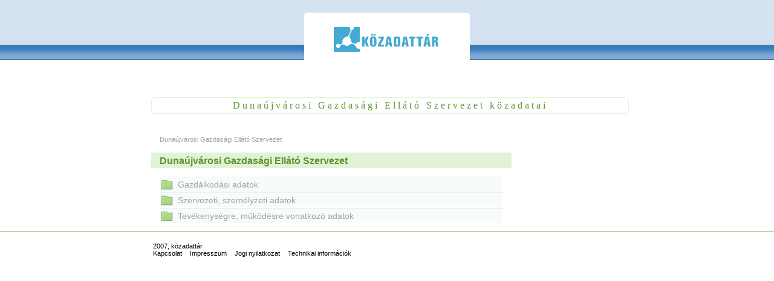

--- FILE ---
content_type: text/html;charset=UTF-8
request_url: https://webtar.kozadat.hu/webfarm/anybody/gesz1
body_size: 10290
content:

<html>
<head>
    <title>Dunaújvárosi Gazdasági Ellátó Szervezet</title>
    <link rel="stylesheet" type="text/css"
          href="/webfarm/skin/skin2/store.css">
    <script type="text/javascript" src="/webfarm/js/helpengine.js"></script>
    <script type="text/javascript" src="/webfarm/js/navigationpane.js"></script>
    <script type="text/javascript">
        var jsonPlainData = '{"childNodes":[{"item":{"widgetId":"widget0","blockNumber":0,"text":"gesz1","uri":"gesz1/"},"childNodes":[{"item":{"widgetId":"widget62313","blockNumber":1,"text":"Gazdálkodási adatok","uri":"gesz1/gazd_adat"},"childNodes":[{"item":{"widgetId":"widget62314","blockNumber":2,"text":"A működés törvényessége, ellenőrzések","uri":"gesz1/gazd_adat/muk_torv"},"childNodes":[{"item":{"widgetId":"widget62315","blockNumber":3,"text":"Vizsgálatok, ellenőrzések listája","uri":"gesz1/gazd_adat/muk_torv/vizsg"},"childNodes":[]},{"item":{"widgetId":"widget62316","blockNumber":3,"text":"Az Állami Számvevőszék ellenőrzései","uri":"gesz1/gazd_adat/muk_torv/asz_ell"},"childNodes":[]},{"item":{"widgetId":"widget62317","blockNumber":3,"text":"Egyéb ellenőrzések, vizsgálatok","uri":"gesz1/gazd_adat/muk_torv/egyeb_ell"},"childNodes":[]},{"item":{"widgetId":"widget62318","blockNumber":3,"text":"A működés eredményessége, teljesítmény","uri":"gesz1/gazd_adat/muk_torv/eredm"},"childNodes":[]},{"item":{"widgetId":"widget62319","blockNumber":3,"text":"Működési statisztika","uri":"gesz1/gazd_adat/muk_torv/muk_stat"},"childNodes":[]}]},{"item":{"widgetId":"widget62320","blockNumber":3,"text":"Költségvetések, beszámolók","uri":"gesz1/gazd_adat/kltsgv_besz"},"childNodes":[{"item":{"widgetId":"widget62321","blockNumber":4,"text":"Éves költségvetések","uri":"gesz1/gazd_adat/kltsgv_besz/eves_ktsgvs"},"childNodes":[]},{"item":{"widgetId":"widget62322","blockNumber":4,"text":"Számviteli beszámolók","uri":"gesz1/gazd_adat/kltsgv_besz/szamvit_besz"},"childNodes":[]},{"item":{"widgetId":"widget62323","blockNumber":4,"text":"A költségvetés végrehajtása","uri":"gesz1/gazd_adat/kltsgv_besz/ktsgvs_veghajt"},"childNodes":[]}]},{"item":{"widgetId":"widget62324","blockNumber":4,"text":"Működés","uri":"gesz1/gazd_adat/muk"},"childNodes":[{"item":{"widgetId":"widget62325","blockNumber":5,"text":"A foglalkoztatottak","uri":"gesz1/gazd_adat/muk/foglalk"},"childNodes":[]},{"item":{"widgetId":"widget62326","blockNumber":5,"text":"Támogatások","uri":"gesz1/gazd_adat/muk/tam"},"childNodes":[]},{"item":{"widgetId":"widget62327","blockNumber":5,"text":"Szerződések","uri":"gesz1/gazd_adat/muk/szerz"},"childNodes":[]},{"item":{"widgetId":"widget62328","blockNumber":5,"text":"Koncessziók","uri":"gesz1/gazd_adat/muk/konc"},"childNodes":[]},{"item":{"widgetId":"widget62329","blockNumber":5,"text":"Egyéb kifizetések","uri":"gesz1/gazd_adat/muk/egyeb_kifiz"},"childNodes":[]},{"item":{"widgetId":"widget62330","blockNumber":5,"text":"Európai Unió által támogatott fejlesztések","uri":"gesz1/gazd_adat/muk/eu_fejl"},"childNodes":[]},{"item":{"widgetId":"widget62331","blockNumber":5,"text":"Közbeszerzés","uri":"gesz1/gazd_adat/muk/kozbesz"},"childNodes":[]}]}]},{"item":{"widgetId":"widget62285","blockNumber":5,"text":"Szervezeti, személyzeti adatok","uri":"gesz1/szsza"},"childNodes":[{"item":{"widgetId":"widget62286","blockNumber":6,"text":"Kapcsolat, szervezet, vezetők","uri":"gesz1/szsza/kapcs_szerv_vez"},"childNodes":[{"item":{"widgetId":"widget62287","blockNumber":7,"text":"Elérhetőségi adatok","uri":"gesz1/szsza/kapcs_szerv_vez/elerhetoseg"},"childNodes":[]},{"item":{"widgetId":"widget62288","blockNumber":7,"text":"A szervezeti struktúra","uri":"gesz1/szsza/kapcs_szerv_vez/szerv_strukt"},"childNodes":[]},{"item":{"widgetId":"widget62289","blockNumber":7,"text":"A szerv vezetői","uri":"gesz1/szsza/kapcs_szerv_vez/szerv_vez"},"childNodes":[]}]},{"item":{"widgetId":"widget62290","blockNumber":7,"text":"A felügyelt költségvetési szervek","uri":"gesz1/szsza/felugy_szerv"},"childNodes":[{"item":{"widgetId":"widget62291","blockNumber":8,"text":"A szerv irányítása, felügyelete vagy ellenőrzése alatt álló, vagy alárendeltségében működő más közfeladatot ellátó szerv","uri":"gesz1/szsza/felugy_szerv/felugy_kltsgv_szerv"},"childNodes":[]}]},{"item":{"widgetId":"widget62292","blockNumber":8,"text":"Gazdálkodó szervezetek","uri":"gesz1/szsza/gazd_szerv"},"childNodes":[{"item":{"widgetId":"widget62293","blockNumber":9,"text":"A szerv tulajdonában álló vagy részvételével működő gazdálkodó szervezetek","uri":"gesz1/szsza/gazd_szerv/gazd_szerv"},"childNodes":[]}]},{"item":{"widgetId":"widget62294","blockNumber":9,"text":"Közalapítványok","uri":"gesz1/szsza/kozalap"},"childNodes":[{"item":{"widgetId":"widget62295","blockNumber":10,"text":"A szerv által alapított közalapítványok","uri":"gesz1/szsza/kozalap/kozalap"},"childNodes":[]}]},{"item":{"widgetId":"widget62296","blockNumber":10,"text":"Lapok","uri":"gesz1/szsza/lap"},"childNodes":[{"item":{"widgetId":"widget62297","blockNumber":11,"text":"Lapok","uri":"gesz1/szsza/lap/lap"},"childNodes":[]}]},{"item":{"widgetId":"widget62298","blockNumber":11,"text":"Felettes, felügyeleti, törvényességi ellenőrzést gyakorló szerv","uri":"gesz1/szsza/fel_szerv"},"childNodes":[{"item":{"widgetId":"widget62299","blockNumber":12,"text":"Felettes, felügyeleti, törvényességi ellenőrzést gyakorló szerv","uri":"gesz1/szsza/fel_szerv/fel_szerv"},"childNodes":[]}]},{"item":{"widgetId":"widget62300","blockNumber":12,"text":"Költségvetési szervek","uri":"gesz1/szsza/kltsg_szerv"},"childNodes":[]}]},{"item":{"widgetId":"widget62332","blockNumber":12,"text":"Egyéb","uri":"gesz1/egyeb"},"childNodes":[]},{"item":{"widgetId":"widget62301","blockNumber":12,"text":"Tevékenységre, működésre vonatkozó adatok","uri":"gesz1/tev_muk_adat"},"childNodes":[{"item":{"widgetId":"widget62302","blockNumber":13,"text":"A szerv alaptevékenysége, feladat- és hatásköre","uri":"gesz1/tev_muk_adat/alaptev"},"childNodes":[]},{"item":{"widgetId":"widget62303","blockNumber":13,"text":"A hatósági ügyek intézésének rendjével kapcsolatos adatok","uri":"gesz1/tev_muk_adat/hat_ugy"},"childNodes":[]},{"item":{"widgetId":"widget62304","blockNumber":13,"text":"Közszolgáltatások","uri":"gesz1/tev_muk_adat/kozszolg"},"childNodes":[]},{"item":{"widgetId":"widget62305","blockNumber":13,"text":"A szerv nyilvántartásai","uri":"gesz1/tev_muk_adat/nyilvtart"},"childNodes":[]},{"item":{"widgetId":"widget62306","blockNumber":13,"text":"Nyilvános kiadványok","uri":"gesz1/tev_muk_adat/nyilv_kiadv"},"childNodes":[]},{"item":{"widgetId":"widget62307","blockNumber":13,"text":"Döntéshozatal, ülések","uri":"gesz1/tev_muk_adat/donthoz"},"childNodes":[]},{"item":{"widgetId":"widget62308","blockNumber":13,"text":"A szerv döntései, koncepciók, tervezetek, javaslatok","uri":"gesz1/tev_muk_adat/dontes"},"childNodes":[]},{"item":{"widgetId":"widget62309","blockNumber":13,"text":"Pályázatok","uri":"gesz1/tev_muk_adat/palyazat"},"childNodes":[]},{"item":{"widgetId":"widget62310","blockNumber":13,"text":"Hirdetmények","uri":"gesz1/tev_muk_adat/hirdetmeny"},"childNodes":[]},{"item":{"widgetId":"widget62311","blockNumber":13,"text":"Közérdekű adatok igénylése","uri":"gesz1/tev_muk_adat/kozerd_igeny"},"childNodes":[]},{"item":{"widgetId":"widget62312","blockNumber":13,"text":"Közzétételi listák","uri":"gesz1/tev_muk_adat/koztet_list"},"childNodes":[]}]}]}]}';
        var togglePointsPlainData = '[{"imageId":"widget0","blockNum":0}]';

        // pre-cache art files and sizes for widget styles and spacers
        // (all images must have same height/width)
        var collapsedWidget = new Image(20, 16);
        collapsedWidget.src = "/webfarm/wfimages/oplus.gif";
        var collapsedWidgetStart = new Image(20, 16);
        collapsedWidgetStart.src = "/webfarm/wfimages/oplusStart.gif";
        var collapsedWidgetEnd = new Image(20, 16);
        collapsedWidgetEnd.src = "/webfarm/wfimages/oplusEnd.gif";
        var expandedWidget = new Image(20, 16);
        expandedWidget.src = "/webfarm/wfimages/ominus.gif";
        var expandedWidgetStart = new Image(20, 16);
        expandedWidgetStart.src = "/webfarm/wfimages/ominusStart.gif";
        var expandedWidgetEnd = new Image(20, 16);
        expandedWidgetEnd.src = "/webfarm/wfimages/ominusEnd.gif";
        var nodeWidget = new Image(20, 16);
        nodeWidget.src = "/webfarm/wfimages/onode.gif";
        var nodeWidgetEnd = new Image(20, 16);
        nodeWidgetEnd.src = "/webfarm/wfimages/onodeEnd.gif";
        var emptySpace = new Image(20, 16);
        emptySpace.src = "/webfarm/wfimages/oempty.gif";
        var chainSpace = new Image(20, 16);
        chainSpace.src = "/webfarm/wfimages/ochain.gif";

        var mapping = null;
        
    </script>
</head>
<body >

<div id="head">
    <div id="logo"><a href="/webfarm/anybody/gesz1">
        <img src="/webfarm/logo/gesz1" alt="LOGÓ" width="176" height="86" /></a></div>
    <div id="pagetitle">Dunaújvárosi Gazdasági Ellátó Szervezet közadatai</div>
</div>

<div class="main">


    <div class="content">
        <p class="note">

            <a href="/webfarm/anybody/gesz1">Dunaújvárosi Gazdasági Ellátó Szervezet</a>

        </p>

        <h1>Dunaújvárosi Gazdasági Ellátó Szervezet</h1>

        <p>

            <a href="/webfarm/anybody/gesz1/gazd_adat" class="folder">Gazdálkodási adatok</a>

            <a href="/webfarm/anybody/gesz1/szsza" class="folder">Szervezeti, személyzeti adatok</a>

            <a href="/webfarm/anybody/gesz1/tev_muk_adat" class="folder">Tevékenységre, működésre vonatkozó adatok</a>

        </p>
    </div>
</div>



<div id="footer">
    <ul>
        <li>2007, közadattár</li>
        <br/>
        <li><a href="http://kozadat.hu/kereso/kapcsolat">Kapcsolat</a></li>
        <li><a href="http://kozadat.hu/kereso/impresszum">Impresszum</a></li>
        <li><a href="http://kozadat.hu/kereso/joginyilatkozat">Jogi nyilatkozat</a></li>
        <li><a href="http://kozadat.hu/kereso/technikaiinformacio">Technikai információk</a></li>
    </ul>
</div>


</body>
</html>




--- FILE ---
content_type: text/css
request_url: https://webtar.kozadat.hu/webfarm/skin/skin2/store.css
body_size: 4176
content:
@charset "UTF-8";

body {
    text-align:center;
    margin: 0px;
    padding: 0px;
    font-weight: normal;
    font: 14px "Trebuchet MS", Arial, Helvetica, sans-serif;
}

a {
/*color: #5a696d;*/
    text-decoration: none;
    color: #a2a19a;
}

a:hover {
    text-decoration: underline;
}

.content {
    width: 596px;
}

#logo a img {
    border-width:0px;
}

#sidebar {
    width: 160px;
}

.main {
    text-align:left;
    clear: both;
    width: 780px;
    display: table;
    margin: 0 auto;

}

.main p {
    margin: 14px;
    font: 100 13px;
}

.main h1 {
    font: lighter 16px Arial, Helvetica, sans-serif;
    margin: 16px 0 0;
    padding: 5px 14px 3px;
    font-weight: bold;
    display: block;
}

.note {
    font-size: 11px;
}

.box {
    margin: 0;
    padding: 0;
    margin-bottom: 20px;
}

.box {
    background: #e8eff2;
}

.box p {
    margin: 0;
    padding: 8px;
    font-size: 0.8em;
}

.box h3 {
    text-transform: uppercase;
    display: block;
    border-bottom: solid;
    border-bottom-color: #b1c0c4;
    border-bottom-width: 1px;
    margin: 0;
    background: #FFF;
    font-size: 10px;
    font-weight: bold;
    padding: 10px 8px 6px;
}

.box ul {
    margin: 0px;
    padding: 8px 8px 8px 30px;
}

.boxlink li {
    font-weight: bold;
    font-size: 0.8em;
    padding-top: 0px 0px 4px 0px;
}

.box ul.link {
    padding: 8px 8px 8px 20px;
}

.box .link li {
    font-weight: bold;
    font-size: 0.8em;
    padding: 4px 0px 4px 0px;
    margin: 0px;
}

.box .sublink {
    padding: 0px 0px 0px 8px;
    margin: 0px;
}

.box .sublink li {
    font-weight: normal;
    font-size: 0.8em;
    /*
     list-style-image: none;
     list-style-type:none;
     */
    padding: 2px 0px 2px 0px;
    margin: 0px;
}

.folder {
    background-repeat: no-repeat;
    background-position: left;
    background-color: #f8fbfb;
    display: block;
    border-top: 1px #e8eff2 solid;
    padding: 4px 10px 4px 30px;
    margin: 1px 0px 0px 0px;
}

.folder:hover {
    background-color: #e8eff2;
}

.file {
    background-repeat: no-repeat;
    background-position: left;
    display: block;
    border-top: 1px #e8eff2 dashed;
    padding: 4px 10px 4px 30px;
    margin: 1px 0px 0px 0px;
}

.file:hover {
    background-color: #e8eff2;
}

/*  F O O T E R   */

#footer {
    clear: both;
    margin: 0;
    border-top: 1px solid #000000;
    padding: 6px 10px 16px 16px;
}

#footer p {
    color: #000;
    width: 780px;
    padding-left: 16px;
    font-size: 0.8em;
    margin: 10px auto;
}

#footer ul {
    text-align:left;
    width: 780px;
    margin-right: auto;
    margin-left: auto;
    padding: 0;
    color: #000;
    font-size: 11px;
}

#footer li {
    display: inline;
    margin-right: 10px;
}

#footer li a {
    text-decoration: none;
    color: #000;
}

#footer li a:hover {
    text-decoration: underline;
}

#sidebar {
    width: 160px;
    position: relative;
    float: right;
}

.content {
    width: 596px; /*border:1px solid #000000;*/
}

body {
    background-image: url(images/head_ver2_1.gif);
    background-repeat: repeat-x;
}

#head {
    text-align:left;
    height: 190px;
    width: 780px;
    padding: 0;
    vertical-align: middle;
    margin: 0 auto;
}

#logo {
    background-image: url(images/logo_back_ver2.gif);
    background-repeat: no-repeat;
    height: 140px;
    width: 274px;
    margin: 21px auto auto auto;
    text-align: center;
}

#pagetitle {
    font-family: Georgia, "Times New Roman", Times, serif;
    font-size: 16px;
    border: 1px solid #666666;
    width: 780px;
    text-align: center;
    letter-spacing: 4px; /*border:1px solid #000000;*/
    padding: 4px;
    -moz-border-radius: 6px;
    -webkit-border-radius: 6px;
}

.main h1, .box h3, a:hover, #pagetitle {
    color: #5d9430;
}

#pagetitle {
    border-color: #e2f2d5;
}

.main h1 {
    background-color: #e2f2d5;
}

#footer {
    border-top-color: #5d9430;
}

.boxlink li {
    list-style-image: url(images/bullet2_ver2.gif);
}

.box .link li {
    list-style-image: url(images/bullet3_ver2.gif);
}

.folder {
    background-image: url(images/iconfolder_ver2.gif);
}

.file {
    background-image: url(images/iconfile_ver2.gif);
}


--- FILE ---
content_type: text/css
request_url: https://webtar.kozadat.hu/webfarm/skin/skin2/images/head_ver2_1.gif
body_size: 631
content:
GIF89aP � �  0a�<y�={�<y�v��}��q��k��O��I��D��^����>}�d��={�>~�z��U�ȁ��������                              !�     ,    P �  �`%�di�h��l�p,�tm�x��|����pH,�Ȥr�l:�ШtJ�Z�جv��z��xL.���z�n���|N�����~����������������^������������ ���������������������������������������ĺ������������������������������������������������
����� 
H��*\Ȱ�Ç#JD���ŋ3j�ȱ�Ǐ%�I��ɓ(S��\�R䂗0cʜI��͛8s�t���ϟ@�
J��Q��*]ʴ�ӧP�J��ԀիX�j�ʵ�ׯ`�K��ٳhӪ]˶��p�ʝK��ݻx��[��߿�L����}(^̸��ǐ#K�LY�˘3k�̹��ϠC�M���ӨS�^ͺujS�c˞�)��۸s��ͻ�����N����ȓ+_μ���УK�N����سk�ν����ËO�����ӫ_Ͼ�����˟O��������Ͽ�����  ;

--- FILE ---
content_type: text/css
request_url: https://webtar.kozadat.hu/webfarm/skin/skin2/images/logo_back_ver2.gif
body_size: 327
content:
GIF89a �  ���������������         !�    ,      �:A�0�I��8�ͻ�`(^��,¨�l�p�
&��x��|�
��oH,�#r�l:y��tJ�Z�جv��z��xL.���z�n���|N�����~������������������������������������������������������������������������������������������������������������������������������������ 
H����*\Ȱ�Ç#J�H��ŋ3j�ȱ�Ǐ C�I��� ;

--- FILE ---
content_type: text/css
request_url: https://webtar.kozadat.hu/webfarm/skin/skin2/images/iconfolder_ver2.gif
body_size: 281
content:
GIF89a  � �ޟx�A��N~�H��K�Ӂ�׊�Ӏz�B�Յ�և�ֈ�׋��P�य؍������                                          !�   ,       �`$Bdi�h��M붤*GP���ݘ�j�WK ������x �csJm2����9�ի!���W�b�(w��\�U(�H 0��ckw	y+|k��v	�z4 v������� ����I�����KJ�+ ��K�]������#<��\! ;